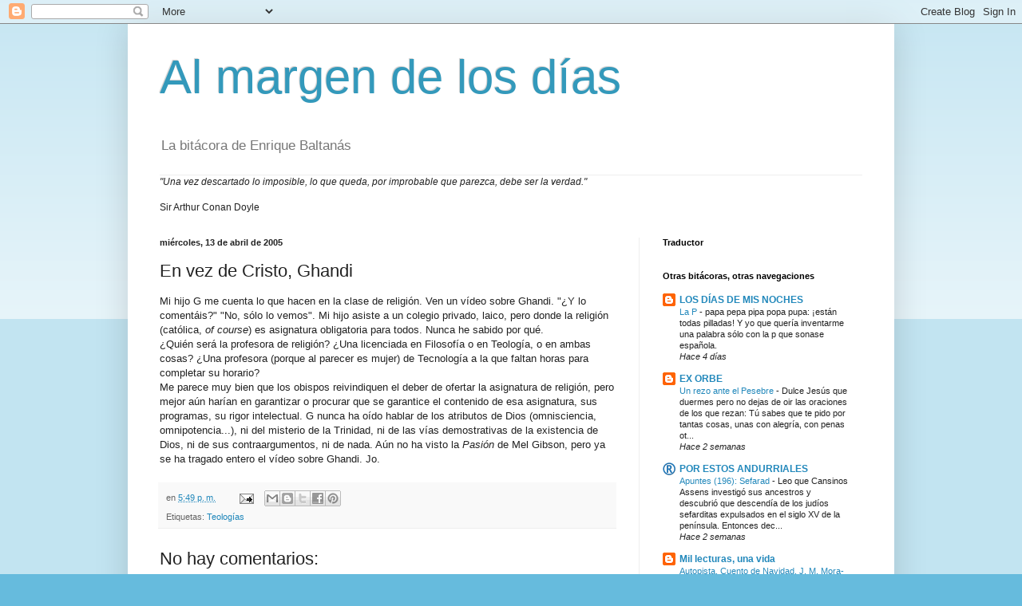

--- FILE ---
content_type: text/html; charset=utf-8
request_url: https://www.google.com/recaptcha/api2/aframe
body_size: 267
content:
<!DOCTYPE HTML><html><head><meta http-equiv="content-type" content="text/html; charset=UTF-8"></head><body><script nonce="J3UwqLAJawu20XA_SesjKg">/** Anti-fraud and anti-abuse applications only. See google.com/recaptcha */ try{var clients={'sodar':'https://pagead2.googlesyndication.com/pagead/sodar?'};window.addEventListener("message",function(a){try{if(a.source===window.parent){var b=JSON.parse(a.data);var c=clients[b['id']];if(c){var d=document.createElement('img');d.src=c+b['params']+'&rc='+(localStorage.getItem("rc::a")?sessionStorage.getItem("rc::b"):"");window.document.body.appendChild(d);sessionStorage.setItem("rc::e",parseInt(sessionStorage.getItem("rc::e")||0)+1);localStorage.setItem("rc::h",'1768835224381');}}}catch(b){}});window.parent.postMessage("_grecaptcha_ready", "*");}catch(b){}</script></body></html>